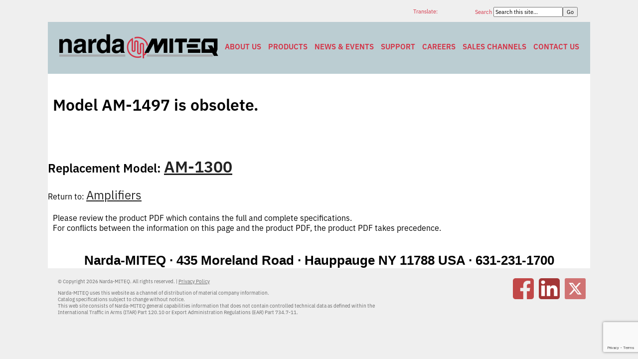

--- FILE ---
content_type: text/html; charset=UTF-8
request_url: https://www.nardamiteq.com/viewmodel.php?model=AM-1497
body_size: 3878
content:
<!DOCTYPE html><html xmlns="http://www.w3.org/1999/xhtml" xml:lang="en-us" lang="en-us" dir="ltr" ><head><meta http-equiv="Content-Type" content="text/html; charset=utf-8"><title>Model: AM-1497 - Amplifier - Narda-MITEQ</title><base href="https://www.nardamiteq.com/"><link rel="canonical" href="https://www.nardamiteq.com/viewmodel.php?model=AM-1497"><link href="https://www.nardamiteq.com/nmstyle.css" rel="stylesheet" type="text/css" media="screen, print"><link rel="stylesheet" href="https://sibforms.com/forms/end-form/build/sib-styles.css"><link href="https://www.nardamiteq.com/nmstyletopbar.css" rel="stylesheet" type="text/css" media="screen, print"><link rel="dns-prefetch" href="//www.google-analytics.com"><meta name="twitter:card" content="summary"><meta name="twitter:site" content="@narda_miteq"><meta name="twitter:title" content="Narda-MITEQ - Model: AM-1497 - Amplifier - Narda-MITEQ"><meta name="twitter:description" content="Model: AM-1497 - "><meta name="twitter:image" content="https://www.nardamiteq.com/images/Narda-MITEQ-twitter-card.png"><meta name="twitter:image:alt" content="Narda-MITEQ"><meta name="twitter:image:width" content="800"><meta name="twitter:image:height" content="418"><meta property="og:title" content="Model: AM-1497 - Amplifier - Narda-MITEQ"><meta property="og:type" content="website"><meta property="og:url" content="https://www.nardamiteq.com/viewmodel.php?model=AM-1497"><meta property="og:image" content="https://www.nardamiteq.com/images/Narda-MITEQ-twitter-card.png"><meta property="og:description" content="Model: AM-1497 - "><meta property="og:locale" content="en_US"><meta property="og:site_name" content="Narda-MITEQ"><meta name="google-translate-customization" content="fde7d531147435a7-c78084ceddce5f05-g18fe7f387b489e26-d"><meta name="keywords" content=""><meta name="description" content="Model: AM-1497 - "><meta name="msapplication-TileColor" content="#ffffff"><meta name="msapplication-TileImage" content="/images/apple-touch-icon.png"><link rel="shortcut icon" href="/favicon.ico" type="image/ico"><script src="/jquery.js"></script><meta name="viewport" content="width=device-width, maximum-scale=1"><!-- Google tag (gtag.js) -->
<script async src="https://www.googletagmanager.com/gtag/js?id=UA-93859330-1"></script>
<script>
  window.dataLayer = window.dataLayer || [];
  function gtag(){dataLayer.push(arguments);}
  gtag('js', new Date());

  gtag('config', 'UA-93859330-1');
</script>
<script async src="https://www.googletagmanager.com/gtag/js?id=G-PP0399JNZX"></script>
<script>
  window.dataLayer = window.dataLayer || [];
  function gtag(){dataLayer.push(arguments);}
  gtag('js', new Date());

  gtag('config', 'G-PP0399JNZX');
</script>

</head><body onload="setTimeout(NextImage, 5000);"><div class="nmmain"><div class="top_nav_page_block top_nav_page_text">&nbsp;</div><div id="miteqsearchbar"><form method="post" action="/search.php"><div id="miteqsearchblock"><label for="words">Search&nbsp;</label><input type="text" class="search" name="words" id="words" maxlength="255" size="20" value="Search this site..." onfocus="if (this.value == 'Search this site...') {this.value = '';}" onblur="if (this.value == '') {this.value = 'Search this site...';}"><input id="search" class="search" name="search" type="submit" value="Go"></div></form></div><div id="TranslateOuter"><div id="Translate">Translate:</div><div id="google_translate_element"></div></div><script>
	function googleTranslateElementInit() {
		new google.translate.TranslateElement({
			pageLanguage: 'en', layout: google.translate.TranslateElement.InlineLayout.SIMPLE
		}, 'google_translate_element');
	}
	var googleTranslateScript = document.createElement('script');
		googleTranslateScript.type = 'text/javascript';
		googleTranslateScript.async = true;
		googleTranslateScript.src = '//translate.google.com/translate_a/element.js?cb=googleTranslateElementInit';
	( document.getElementsByTagName('head')[0] || document.getElementsByTagName('body')[0] ).appendChild(googleTranslateScript);
</script><div class="clr"></div><div class="clr"></div><nav class="nav-primary"><div class="wrap"><a href="/" title="Narda-MITEQ"><img src="/images/Narda-MITEQ_333x60.png" alt="Narda-MITEQ" width="333" height="60" class="imgnb"></a><ul class="menu nm-nav-menu menu-primary"><li class="menu-item"><a href="/page.php?ID=106&amp;Z=About+Narda+MITEQ">About Us</a></li><li class="menu-item menu-item-has-children"><a href="/page.php?ID=62&amp;Z=Products">Products</a><ul class="sub-menu"><li class="menu-item menu-item-has-children"><a href="/page.php?ID=505&amp;Z=Components">Components</a><ul class="sub-menu"><li class="menu-item"><a href="/page.php?ID=368&amp;Z=Adapters">Adapters</a></li><li class="menu-item"><a href="/page.php?ID=49&amp;Z=Amplifiers">Amplifiers</a></li><li class="menu-item"><a href="/page.php?ID=400&amp;Z=Attenuators+Continuously+Variable">Attenuators - Continuously Variable</a></li><li class="menu-item"><a href="/page.php?ID=372&amp;Z=Attenuators+Fixed">Attenuators - Fixed</a></li><li class="menu-item"><a href="/page.php?ID=41&amp;Z=PIN+Diode+Attenuators">Attenuators - PIN Diode</a></li><li class="menu-item"><a href="/page.php?ID=392&amp;Z=Attenuators+Step">Attenuators - Step</a></li><li class="menu-item"><a href="/page.php?ID=28&amp;Z=Bias+Tees">Bias Tees</a></li><li class="menu-item"><a href="/page.php?ID=33&amp;Z=Directional+Couplers">Couplers - Directional</a></li><li class="menu-item"><a href="/page.php?ID=404&amp;Z=Couplers+Hybrid">Couplers - Hybrid</a></li><li class="menu-item"><a href="/page.php?ID=23&amp;Z=DC+Blocks">DC Blocks</a></li><li class="menu-item"><a href="/page.php?ID=424&amp;Z=Detectors">Detectors</a></li><li class="menu-item"><a href="/page.php?ID=73&amp;Z=Fiber+Optic+Products">Fiber Optic Products</a></li><li class="menu-item"><a href="/page.php?ID=523&Z=PIN+Diode+Limiters">Limiters - PIN Diode</a></li><li class="menu-item"><a href="/page.php?ID=24&amp;Z=Mixers">Mixers</a></li><li class="menu-item"><a href="/page.php?ID=35&amp;Z=Modulators">Modulators</a></li><li class="menu-item"><a href="/page.php?ID=36&amp;Z=Multipliers">Multipliers</a></li><li class="menu-item"><a href="/page.php?ID=38&amp;Z=Frequency+Oscillators">Oscillators</a></li><li class="menu-item"><a href="/page.php?ID=22&amp;Z=Phase+Shifters">Phase Shifters</a></li><li class="menu-item"><a href="/page.php?ID=40&amp;Z=Power+Dividers">Power Dividers</a></li><li class="menu-item"><a href="/page.php?ID=21&amp;Z=PIN+Diode+Switches">Switches - PIN Diode</a></li><li class="menu-item"><a href="/page.php?ID=27&amp;Z=Frequency+Synthesizers">Synthesizers</a></li><li class="menu-item"><a href="/page.php?ID=431&amp;Z=Terminations+(50+Ohm+Loads)">Terminations</a></li></ul></li><li class="menu-item menu-item-has-children"><a href="/page.php?ID=504&amp;Z=Integrated+Microwave+Assemblies+(IMA)">Integrated Microwave Assemblies (IMA)</a><ul class="sub-menu"><li class="menu-item"><a href="/page.php?ID=90&amp;Z=Amplifier+Assemblies">Amplifier Assemblies</a></li><li class="menu-item"><a href="/page.php?ID=97&amp;Z=Converter+Assemblies">Converter Assemblies</a></li></ul></li><li class="menu-item menu-item-has-children"><a href="/page.php?ID=79&amp;Z=SATCOM+Terrestrial+Equipment">SATCOM Terrestrial Equipment</a><ul class="sub-menu"><li class="menu-item"><a href="/page.php?ID=70&amp;Z=Frequency+Converter+Systems">Frequency Converter Systems</a></li><li class="menu-item"><a href="/page.php?ID=72&amp;Z=Frequency+Translator+Systems">Frequency Translator Systems</a></li><li class="menu-item"><a href="/page.php?ID=83&amp;Z=Equalizers">Equalizer Products</a></li><li class="menu-item"><a href="/page.php?ID=82&amp;Z=Redundant+Switchover+Units">Redundant Switchover Units</a></li><li class="menu-item"><a href="/page.php?ID=78&amp;Z=Uplink+Power+Control+Units">Uplink Power Control Units</a></li><li class="menu-item"><a href="/page.php?ID=26&amp;Z=Fiber+Optic+Links">Fiber Optic Links</a></li><li class="menu-item"><a href="/page.php?ID=32&amp;Z=Converter+Modules">Converter Modules</a></li><li class="menu-item"><a href="/page.php?ID=71&amp;Z=SATCOM+Amplifiers">SATCOM Amplifiers</a></li><li class="menu-item"><a href="/page.php?ID=352&Z=SATCOM+Frequency+Synthesizers">SATCOM Frequency Synthesizers</a></li><li class="menu-item"><a href="/page.php?ID=88&amp;Z=SATCOM+Custom+Products">SATCOM Custom Products</a></li></ul><li class="menu-item menu-item-has-children"><a href="/page.php?ID=63&amp;Z=Space+Products">Space Products</a><ul class="sub-menu"><li class="menu-item"><a href="/page.php?ID=2&amp;Z=Low+Noise+Amplifiers">Low Noise Amplifiers</a></li><li class="menu-item"><a href="/page.php?ID=24&amp;Z=Mixers">High-performance microwave mixers</a></li><li class="menu-item"><a href="/page.php?ID=27&amp;Z=Frequency+Synthesizers">Frequency synthesizers</a></li><li class="menu-item"><a href="/page.php?ID=38&amp;Z=Frequency+Oscillators">Oscillators</a></li><li class="menu-item"><a href="/page.php?ID=64&amp;Z=Custom+Solutions">Custom designed assemblies</a></li></ul><li class="menu-item menu-item-has-children"><a href="/page.php?ID=530&amp;Z=Waveguide+Products">Waveguide Products</a><ul class="sub-menu"><li class="menu-item"><a href="/results.php?st=amp&package=Waveguide&KWID=102">Waveguide Amplifiers</a></li><li class="menu-item"><a href="https://www.atmmicrowave.com/waveguide/" target="_blank">Waveguide Components</a></li></ul><li class="menu-item"><a href="/page.php?ID=64&amp;Z=Custom+Solutions">Custom Solutions</a></li></ul></li><li class="menu-item"><a href="/news-events.php">News &amp; Events</a></li><li class="menu-item menu-item-has-children"><a href="/page.php?ID=107&amp;Z=Customer+Support">Support</a><ul class="sub-menu"><li class="menu-item"><a href="/conversions.php">Conversion Tool</a></li><li class="menu-item"><a href="/secure/rma.php">RMA (Return Material Authorization)</a></li><li class="menu-item"><a href="/page.php?ID=318&amp;Z=Service+and+Repair+Policies+%26amp%3B+Procedures">Service and Repair Policies &amp; Procedures</a></li><li class="menu-item"><a href="/page.php?ID=526&amp;Z=Warranty">Warranty</a></li><li class="menu-item"><a href="/secure/manuals.php">Operation and Maintenance Manuals</a></li><li class="menu-item"><a href="/page.php?ID=314&amp;Z=AS9100%2FISO9001+Certification">AS9100/ISO9001 Certification</a></li><li class="menu-item"><a href="/survey.php">Customer Satisfaction Survey</a></li><li class="menu-item"><a href="/page.php?ID=327&amp;Z=Supplier+Qualification+Forms">Supplier Qualification Forms</a></li><li class="menu-item"><a href="/page.php?ID=89&Z=Standard+Terms+and+Conditions+of+Sale">Standard Terms and Conditions of Sale</a></li></ul></li><li class="menu-item"><a href="/page.php?ID=114&amp;Z=Careers">Careers</a></li><li class="menu-item"><a href="/secure/replist.php">Sales Channels</a></li><li class="menu-item"><a href="/contact.php">Contact Us</a></li></ul></div></nav><div class="full_width_col"><div class="clr"></div><br><h1>Model AM-1497 is obsolete.</h1><br><br><h2>Replacement Model: <a style="font-size:32px;" href="/viewmodel.php?model=AM-1300">AM-1300</a></h2><div class="vmmain"><div>Return to: <a style="font-size:24px;" href="/page.php?ID=49&Z=Amplifiers">Amplifiers</a><br></div></div><div class="vmmain"><div class="ml10"><br>Please review the product PDF which contains the full and complete specifications.<br>For conflicts between the information on this page and the product PDF, the product PDF takes precedence.<br><br></div><div></div>&nbsp;</div></div><div class="tac notrfqcartm0 addressfooter">Narda-MITEQ &middot; 435 Moreland Road &middot; Hauppauge NY 11788 USA &middot; 631-231-1700</div><div class="nmfooter"><div class="socialiconsnm"><a href="https://www.facebook.com/nardamiteq/" title="Follow Narda-MITEQ on Facebook" onclick="window.open(this.href); return false;" onkeypress="window.open(this.href); return false;"><img src="/images/social-fb.png" loading="lazy" width="42" height="42" alt="Facebook"></a><a href="https://www.linkedin.com/company/narda-miteq/" title="Follow Narda-MITEQ on LinkedIn" onclick="window.open(this.href); return false;" onkeypress="window.open(this.href); return false;"><img src="/images/social-li.png" loading="lazy" width="42" height="42" alt="LinkedIn"></a><a href="https://www.twitter.com/narda_miteq/" title="Follow Narda-MITEQ on X (Twitter)" onclick="window.open(this.href); return false;" onkeypress="window.open(this.href); return false;"><img src="/images/social-X.png" loading="lazy" width="42" height="42" alt="X (Twitter)"></a></div><p class="copyright">&copy; Copyright 2026 Narda-MITEQ. All rights reserved. | <a href="/page.php?ID=342&amp;Z=Privacy+Policy" title="Narda-MITEQ Privacy Policy">Privacy Policy</a></p><p class="copyright">Narda-MITEQ uses this website as a channel of distribution of material company information.<br>Catalog specifications subject to change without notice.<br>This web site consists of Narda-MITEQ general capabilities information that does not contain controlled technical data as defined within the<br>International Traffic in Arms (ITAR) Part 120.10 or Export Administration Regulations (EAR) Part 734.7-11.</p></div><script>window.REQUIRED_CODE_ERROR_MESSAGE = 'Please choose a country code';window.LOCALE = 'en';window.EMAIL_INVALID_MESSAGE = window.SMS_INVALID_MESSAGE = "The information provided is invalid. Please review the field format and try again.";window.REQUIRED_ERROR_MESSAGE = "This field cannot be left blank. ";window.GENERIC_INVALID_MESSAGE = "The information provided is invalid. Please review the field format and try again.";window.translation = {common: {selectedList: '{quantity} list selected',selectedLists: '{quantity} lists selected',selectedOption: '{quantity} selected',selectedOptions: '{quantity} selected',}};var AUTOHIDE = Boolean(0);</script><script defer src="https://sibforms.com/forms/end-form/build/main.js"></script><script src="https://www.google.com/recaptcha/api.js?render=6LdgyG4rAAAAAGG5TMo4g1aMS2V_TMcyEtKfjOkz&hl=en" async defer></script></body></html>

--- FILE ---
content_type: text/html; charset=utf-8
request_url: https://www.google.com/recaptcha/api2/anchor?ar=1&k=6LdgyG4rAAAAAGG5TMo4g1aMS2V_TMcyEtKfjOkz&co=aHR0cHM6Ly93d3cubmFyZGFtaXRlcS5jb206NDQz&hl=en&v=N67nZn4AqZkNcbeMu4prBgzg&size=invisible&anchor-ms=20000&execute-ms=30000&cb=vei93i43qd5e
body_size: 48829
content:
<!DOCTYPE HTML><html dir="ltr" lang="en"><head><meta http-equiv="Content-Type" content="text/html; charset=UTF-8">
<meta http-equiv="X-UA-Compatible" content="IE=edge">
<title>reCAPTCHA</title>
<style type="text/css">
/* cyrillic-ext */
@font-face {
  font-family: 'Roboto';
  font-style: normal;
  font-weight: 400;
  font-stretch: 100%;
  src: url(//fonts.gstatic.com/s/roboto/v48/KFO7CnqEu92Fr1ME7kSn66aGLdTylUAMa3GUBHMdazTgWw.woff2) format('woff2');
  unicode-range: U+0460-052F, U+1C80-1C8A, U+20B4, U+2DE0-2DFF, U+A640-A69F, U+FE2E-FE2F;
}
/* cyrillic */
@font-face {
  font-family: 'Roboto';
  font-style: normal;
  font-weight: 400;
  font-stretch: 100%;
  src: url(//fonts.gstatic.com/s/roboto/v48/KFO7CnqEu92Fr1ME7kSn66aGLdTylUAMa3iUBHMdazTgWw.woff2) format('woff2');
  unicode-range: U+0301, U+0400-045F, U+0490-0491, U+04B0-04B1, U+2116;
}
/* greek-ext */
@font-face {
  font-family: 'Roboto';
  font-style: normal;
  font-weight: 400;
  font-stretch: 100%;
  src: url(//fonts.gstatic.com/s/roboto/v48/KFO7CnqEu92Fr1ME7kSn66aGLdTylUAMa3CUBHMdazTgWw.woff2) format('woff2');
  unicode-range: U+1F00-1FFF;
}
/* greek */
@font-face {
  font-family: 'Roboto';
  font-style: normal;
  font-weight: 400;
  font-stretch: 100%;
  src: url(//fonts.gstatic.com/s/roboto/v48/KFO7CnqEu92Fr1ME7kSn66aGLdTylUAMa3-UBHMdazTgWw.woff2) format('woff2');
  unicode-range: U+0370-0377, U+037A-037F, U+0384-038A, U+038C, U+038E-03A1, U+03A3-03FF;
}
/* math */
@font-face {
  font-family: 'Roboto';
  font-style: normal;
  font-weight: 400;
  font-stretch: 100%;
  src: url(//fonts.gstatic.com/s/roboto/v48/KFO7CnqEu92Fr1ME7kSn66aGLdTylUAMawCUBHMdazTgWw.woff2) format('woff2');
  unicode-range: U+0302-0303, U+0305, U+0307-0308, U+0310, U+0312, U+0315, U+031A, U+0326-0327, U+032C, U+032F-0330, U+0332-0333, U+0338, U+033A, U+0346, U+034D, U+0391-03A1, U+03A3-03A9, U+03B1-03C9, U+03D1, U+03D5-03D6, U+03F0-03F1, U+03F4-03F5, U+2016-2017, U+2034-2038, U+203C, U+2040, U+2043, U+2047, U+2050, U+2057, U+205F, U+2070-2071, U+2074-208E, U+2090-209C, U+20D0-20DC, U+20E1, U+20E5-20EF, U+2100-2112, U+2114-2115, U+2117-2121, U+2123-214F, U+2190, U+2192, U+2194-21AE, U+21B0-21E5, U+21F1-21F2, U+21F4-2211, U+2213-2214, U+2216-22FF, U+2308-230B, U+2310, U+2319, U+231C-2321, U+2336-237A, U+237C, U+2395, U+239B-23B7, U+23D0, U+23DC-23E1, U+2474-2475, U+25AF, U+25B3, U+25B7, U+25BD, U+25C1, U+25CA, U+25CC, U+25FB, U+266D-266F, U+27C0-27FF, U+2900-2AFF, U+2B0E-2B11, U+2B30-2B4C, U+2BFE, U+3030, U+FF5B, U+FF5D, U+1D400-1D7FF, U+1EE00-1EEFF;
}
/* symbols */
@font-face {
  font-family: 'Roboto';
  font-style: normal;
  font-weight: 400;
  font-stretch: 100%;
  src: url(//fonts.gstatic.com/s/roboto/v48/KFO7CnqEu92Fr1ME7kSn66aGLdTylUAMaxKUBHMdazTgWw.woff2) format('woff2');
  unicode-range: U+0001-000C, U+000E-001F, U+007F-009F, U+20DD-20E0, U+20E2-20E4, U+2150-218F, U+2190, U+2192, U+2194-2199, U+21AF, U+21E6-21F0, U+21F3, U+2218-2219, U+2299, U+22C4-22C6, U+2300-243F, U+2440-244A, U+2460-24FF, U+25A0-27BF, U+2800-28FF, U+2921-2922, U+2981, U+29BF, U+29EB, U+2B00-2BFF, U+4DC0-4DFF, U+FFF9-FFFB, U+10140-1018E, U+10190-1019C, U+101A0, U+101D0-101FD, U+102E0-102FB, U+10E60-10E7E, U+1D2C0-1D2D3, U+1D2E0-1D37F, U+1F000-1F0FF, U+1F100-1F1AD, U+1F1E6-1F1FF, U+1F30D-1F30F, U+1F315, U+1F31C, U+1F31E, U+1F320-1F32C, U+1F336, U+1F378, U+1F37D, U+1F382, U+1F393-1F39F, U+1F3A7-1F3A8, U+1F3AC-1F3AF, U+1F3C2, U+1F3C4-1F3C6, U+1F3CA-1F3CE, U+1F3D4-1F3E0, U+1F3ED, U+1F3F1-1F3F3, U+1F3F5-1F3F7, U+1F408, U+1F415, U+1F41F, U+1F426, U+1F43F, U+1F441-1F442, U+1F444, U+1F446-1F449, U+1F44C-1F44E, U+1F453, U+1F46A, U+1F47D, U+1F4A3, U+1F4B0, U+1F4B3, U+1F4B9, U+1F4BB, U+1F4BF, U+1F4C8-1F4CB, U+1F4D6, U+1F4DA, U+1F4DF, U+1F4E3-1F4E6, U+1F4EA-1F4ED, U+1F4F7, U+1F4F9-1F4FB, U+1F4FD-1F4FE, U+1F503, U+1F507-1F50B, U+1F50D, U+1F512-1F513, U+1F53E-1F54A, U+1F54F-1F5FA, U+1F610, U+1F650-1F67F, U+1F687, U+1F68D, U+1F691, U+1F694, U+1F698, U+1F6AD, U+1F6B2, U+1F6B9-1F6BA, U+1F6BC, U+1F6C6-1F6CF, U+1F6D3-1F6D7, U+1F6E0-1F6EA, U+1F6F0-1F6F3, U+1F6F7-1F6FC, U+1F700-1F7FF, U+1F800-1F80B, U+1F810-1F847, U+1F850-1F859, U+1F860-1F887, U+1F890-1F8AD, U+1F8B0-1F8BB, U+1F8C0-1F8C1, U+1F900-1F90B, U+1F93B, U+1F946, U+1F984, U+1F996, U+1F9E9, U+1FA00-1FA6F, U+1FA70-1FA7C, U+1FA80-1FA89, U+1FA8F-1FAC6, U+1FACE-1FADC, U+1FADF-1FAE9, U+1FAF0-1FAF8, U+1FB00-1FBFF;
}
/* vietnamese */
@font-face {
  font-family: 'Roboto';
  font-style: normal;
  font-weight: 400;
  font-stretch: 100%;
  src: url(//fonts.gstatic.com/s/roboto/v48/KFO7CnqEu92Fr1ME7kSn66aGLdTylUAMa3OUBHMdazTgWw.woff2) format('woff2');
  unicode-range: U+0102-0103, U+0110-0111, U+0128-0129, U+0168-0169, U+01A0-01A1, U+01AF-01B0, U+0300-0301, U+0303-0304, U+0308-0309, U+0323, U+0329, U+1EA0-1EF9, U+20AB;
}
/* latin-ext */
@font-face {
  font-family: 'Roboto';
  font-style: normal;
  font-weight: 400;
  font-stretch: 100%;
  src: url(//fonts.gstatic.com/s/roboto/v48/KFO7CnqEu92Fr1ME7kSn66aGLdTylUAMa3KUBHMdazTgWw.woff2) format('woff2');
  unicode-range: U+0100-02BA, U+02BD-02C5, U+02C7-02CC, U+02CE-02D7, U+02DD-02FF, U+0304, U+0308, U+0329, U+1D00-1DBF, U+1E00-1E9F, U+1EF2-1EFF, U+2020, U+20A0-20AB, U+20AD-20C0, U+2113, U+2C60-2C7F, U+A720-A7FF;
}
/* latin */
@font-face {
  font-family: 'Roboto';
  font-style: normal;
  font-weight: 400;
  font-stretch: 100%;
  src: url(//fonts.gstatic.com/s/roboto/v48/KFO7CnqEu92Fr1ME7kSn66aGLdTylUAMa3yUBHMdazQ.woff2) format('woff2');
  unicode-range: U+0000-00FF, U+0131, U+0152-0153, U+02BB-02BC, U+02C6, U+02DA, U+02DC, U+0304, U+0308, U+0329, U+2000-206F, U+20AC, U+2122, U+2191, U+2193, U+2212, U+2215, U+FEFF, U+FFFD;
}
/* cyrillic-ext */
@font-face {
  font-family: 'Roboto';
  font-style: normal;
  font-weight: 500;
  font-stretch: 100%;
  src: url(//fonts.gstatic.com/s/roboto/v48/KFO7CnqEu92Fr1ME7kSn66aGLdTylUAMa3GUBHMdazTgWw.woff2) format('woff2');
  unicode-range: U+0460-052F, U+1C80-1C8A, U+20B4, U+2DE0-2DFF, U+A640-A69F, U+FE2E-FE2F;
}
/* cyrillic */
@font-face {
  font-family: 'Roboto';
  font-style: normal;
  font-weight: 500;
  font-stretch: 100%;
  src: url(//fonts.gstatic.com/s/roboto/v48/KFO7CnqEu92Fr1ME7kSn66aGLdTylUAMa3iUBHMdazTgWw.woff2) format('woff2');
  unicode-range: U+0301, U+0400-045F, U+0490-0491, U+04B0-04B1, U+2116;
}
/* greek-ext */
@font-face {
  font-family: 'Roboto';
  font-style: normal;
  font-weight: 500;
  font-stretch: 100%;
  src: url(//fonts.gstatic.com/s/roboto/v48/KFO7CnqEu92Fr1ME7kSn66aGLdTylUAMa3CUBHMdazTgWw.woff2) format('woff2');
  unicode-range: U+1F00-1FFF;
}
/* greek */
@font-face {
  font-family: 'Roboto';
  font-style: normal;
  font-weight: 500;
  font-stretch: 100%;
  src: url(//fonts.gstatic.com/s/roboto/v48/KFO7CnqEu92Fr1ME7kSn66aGLdTylUAMa3-UBHMdazTgWw.woff2) format('woff2');
  unicode-range: U+0370-0377, U+037A-037F, U+0384-038A, U+038C, U+038E-03A1, U+03A3-03FF;
}
/* math */
@font-face {
  font-family: 'Roboto';
  font-style: normal;
  font-weight: 500;
  font-stretch: 100%;
  src: url(//fonts.gstatic.com/s/roboto/v48/KFO7CnqEu92Fr1ME7kSn66aGLdTylUAMawCUBHMdazTgWw.woff2) format('woff2');
  unicode-range: U+0302-0303, U+0305, U+0307-0308, U+0310, U+0312, U+0315, U+031A, U+0326-0327, U+032C, U+032F-0330, U+0332-0333, U+0338, U+033A, U+0346, U+034D, U+0391-03A1, U+03A3-03A9, U+03B1-03C9, U+03D1, U+03D5-03D6, U+03F0-03F1, U+03F4-03F5, U+2016-2017, U+2034-2038, U+203C, U+2040, U+2043, U+2047, U+2050, U+2057, U+205F, U+2070-2071, U+2074-208E, U+2090-209C, U+20D0-20DC, U+20E1, U+20E5-20EF, U+2100-2112, U+2114-2115, U+2117-2121, U+2123-214F, U+2190, U+2192, U+2194-21AE, U+21B0-21E5, U+21F1-21F2, U+21F4-2211, U+2213-2214, U+2216-22FF, U+2308-230B, U+2310, U+2319, U+231C-2321, U+2336-237A, U+237C, U+2395, U+239B-23B7, U+23D0, U+23DC-23E1, U+2474-2475, U+25AF, U+25B3, U+25B7, U+25BD, U+25C1, U+25CA, U+25CC, U+25FB, U+266D-266F, U+27C0-27FF, U+2900-2AFF, U+2B0E-2B11, U+2B30-2B4C, U+2BFE, U+3030, U+FF5B, U+FF5D, U+1D400-1D7FF, U+1EE00-1EEFF;
}
/* symbols */
@font-face {
  font-family: 'Roboto';
  font-style: normal;
  font-weight: 500;
  font-stretch: 100%;
  src: url(//fonts.gstatic.com/s/roboto/v48/KFO7CnqEu92Fr1ME7kSn66aGLdTylUAMaxKUBHMdazTgWw.woff2) format('woff2');
  unicode-range: U+0001-000C, U+000E-001F, U+007F-009F, U+20DD-20E0, U+20E2-20E4, U+2150-218F, U+2190, U+2192, U+2194-2199, U+21AF, U+21E6-21F0, U+21F3, U+2218-2219, U+2299, U+22C4-22C6, U+2300-243F, U+2440-244A, U+2460-24FF, U+25A0-27BF, U+2800-28FF, U+2921-2922, U+2981, U+29BF, U+29EB, U+2B00-2BFF, U+4DC0-4DFF, U+FFF9-FFFB, U+10140-1018E, U+10190-1019C, U+101A0, U+101D0-101FD, U+102E0-102FB, U+10E60-10E7E, U+1D2C0-1D2D3, U+1D2E0-1D37F, U+1F000-1F0FF, U+1F100-1F1AD, U+1F1E6-1F1FF, U+1F30D-1F30F, U+1F315, U+1F31C, U+1F31E, U+1F320-1F32C, U+1F336, U+1F378, U+1F37D, U+1F382, U+1F393-1F39F, U+1F3A7-1F3A8, U+1F3AC-1F3AF, U+1F3C2, U+1F3C4-1F3C6, U+1F3CA-1F3CE, U+1F3D4-1F3E0, U+1F3ED, U+1F3F1-1F3F3, U+1F3F5-1F3F7, U+1F408, U+1F415, U+1F41F, U+1F426, U+1F43F, U+1F441-1F442, U+1F444, U+1F446-1F449, U+1F44C-1F44E, U+1F453, U+1F46A, U+1F47D, U+1F4A3, U+1F4B0, U+1F4B3, U+1F4B9, U+1F4BB, U+1F4BF, U+1F4C8-1F4CB, U+1F4D6, U+1F4DA, U+1F4DF, U+1F4E3-1F4E6, U+1F4EA-1F4ED, U+1F4F7, U+1F4F9-1F4FB, U+1F4FD-1F4FE, U+1F503, U+1F507-1F50B, U+1F50D, U+1F512-1F513, U+1F53E-1F54A, U+1F54F-1F5FA, U+1F610, U+1F650-1F67F, U+1F687, U+1F68D, U+1F691, U+1F694, U+1F698, U+1F6AD, U+1F6B2, U+1F6B9-1F6BA, U+1F6BC, U+1F6C6-1F6CF, U+1F6D3-1F6D7, U+1F6E0-1F6EA, U+1F6F0-1F6F3, U+1F6F7-1F6FC, U+1F700-1F7FF, U+1F800-1F80B, U+1F810-1F847, U+1F850-1F859, U+1F860-1F887, U+1F890-1F8AD, U+1F8B0-1F8BB, U+1F8C0-1F8C1, U+1F900-1F90B, U+1F93B, U+1F946, U+1F984, U+1F996, U+1F9E9, U+1FA00-1FA6F, U+1FA70-1FA7C, U+1FA80-1FA89, U+1FA8F-1FAC6, U+1FACE-1FADC, U+1FADF-1FAE9, U+1FAF0-1FAF8, U+1FB00-1FBFF;
}
/* vietnamese */
@font-face {
  font-family: 'Roboto';
  font-style: normal;
  font-weight: 500;
  font-stretch: 100%;
  src: url(//fonts.gstatic.com/s/roboto/v48/KFO7CnqEu92Fr1ME7kSn66aGLdTylUAMa3OUBHMdazTgWw.woff2) format('woff2');
  unicode-range: U+0102-0103, U+0110-0111, U+0128-0129, U+0168-0169, U+01A0-01A1, U+01AF-01B0, U+0300-0301, U+0303-0304, U+0308-0309, U+0323, U+0329, U+1EA0-1EF9, U+20AB;
}
/* latin-ext */
@font-face {
  font-family: 'Roboto';
  font-style: normal;
  font-weight: 500;
  font-stretch: 100%;
  src: url(//fonts.gstatic.com/s/roboto/v48/KFO7CnqEu92Fr1ME7kSn66aGLdTylUAMa3KUBHMdazTgWw.woff2) format('woff2');
  unicode-range: U+0100-02BA, U+02BD-02C5, U+02C7-02CC, U+02CE-02D7, U+02DD-02FF, U+0304, U+0308, U+0329, U+1D00-1DBF, U+1E00-1E9F, U+1EF2-1EFF, U+2020, U+20A0-20AB, U+20AD-20C0, U+2113, U+2C60-2C7F, U+A720-A7FF;
}
/* latin */
@font-face {
  font-family: 'Roboto';
  font-style: normal;
  font-weight: 500;
  font-stretch: 100%;
  src: url(//fonts.gstatic.com/s/roboto/v48/KFO7CnqEu92Fr1ME7kSn66aGLdTylUAMa3yUBHMdazQ.woff2) format('woff2');
  unicode-range: U+0000-00FF, U+0131, U+0152-0153, U+02BB-02BC, U+02C6, U+02DA, U+02DC, U+0304, U+0308, U+0329, U+2000-206F, U+20AC, U+2122, U+2191, U+2193, U+2212, U+2215, U+FEFF, U+FFFD;
}
/* cyrillic-ext */
@font-face {
  font-family: 'Roboto';
  font-style: normal;
  font-weight: 900;
  font-stretch: 100%;
  src: url(//fonts.gstatic.com/s/roboto/v48/KFO7CnqEu92Fr1ME7kSn66aGLdTylUAMa3GUBHMdazTgWw.woff2) format('woff2');
  unicode-range: U+0460-052F, U+1C80-1C8A, U+20B4, U+2DE0-2DFF, U+A640-A69F, U+FE2E-FE2F;
}
/* cyrillic */
@font-face {
  font-family: 'Roboto';
  font-style: normal;
  font-weight: 900;
  font-stretch: 100%;
  src: url(//fonts.gstatic.com/s/roboto/v48/KFO7CnqEu92Fr1ME7kSn66aGLdTylUAMa3iUBHMdazTgWw.woff2) format('woff2');
  unicode-range: U+0301, U+0400-045F, U+0490-0491, U+04B0-04B1, U+2116;
}
/* greek-ext */
@font-face {
  font-family: 'Roboto';
  font-style: normal;
  font-weight: 900;
  font-stretch: 100%;
  src: url(//fonts.gstatic.com/s/roboto/v48/KFO7CnqEu92Fr1ME7kSn66aGLdTylUAMa3CUBHMdazTgWw.woff2) format('woff2');
  unicode-range: U+1F00-1FFF;
}
/* greek */
@font-face {
  font-family: 'Roboto';
  font-style: normal;
  font-weight: 900;
  font-stretch: 100%;
  src: url(//fonts.gstatic.com/s/roboto/v48/KFO7CnqEu92Fr1ME7kSn66aGLdTylUAMa3-UBHMdazTgWw.woff2) format('woff2');
  unicode-range: U+0370-0377, U+037A-037F, U+0384-038A, U+038C, U+038E-03A1, U+03A3-03FF;
}
/* math */
@font-face {
  font-family: 'Roboto';
  font-style: normal;
  font-weight: 900;
  font-stretch: 100%;
  src: url(//fonts.gstatic.com/s/roboto/v48/KFO7CnqEu92Fr1ME7kSn66aGLdTylUAMawCUBHMdazTgWw.woff2) format('woff2');
  unicode-range: U+0302-0303, U+0305, U+0307-0308, U+0310, U+0312, U+0315, U+031A, U+0326-0327, U+032C, U+032F-0330, U+0332-0333, U+0338, U+033A, U+0346, U+034D, U+0391-03A1, U+03A3-03A9, U+03B1-03C9, U+03D1, U+03D5-03D6, U+03F0-03F1, U+03F4-03F5, U+2016-2017, U+2034-2038, U+203C, U+2040, U+2043, U+2047, U+2050, U+2057, U+205F, U+2070-2071, U+2074-208E, U+2090-209C, U+20D0-20DC, U+20E1, U+20E5-20EF, U+2100-2112, U+2114-2115, U+2117-2121, U+2123-214F, U+2190, U+2192, U+2194-21AE, U+21B0-21E5, U+21F1-21F2, U+21F4-2211, U+2213-2214, U+2216-22FF, U+2308-230B, U+2310, U+2319, U+231C-2321, U+2336-237A, U+237C, U+2395, U+239B-23B7, U+23D0, U+23DC-23E1, U+2474-2475, U+25AF, U+25B3, U+25B7, U+25BD, U+25C1, U+25CA, U+25CC, U+25FB, U+266D-266F, U+27C0-27FF, U+2900-2AFF, U+2B0E-2B11, U+2B30-2B4C, U+2BFE, U+3030, U+FF5B, U+FF5D, U+1D400-1D7FF, U+1EE00-1EEFF;
}
/* symbols */
@font-face {
  font-family: 'Roboto';
  font-style: normal;
  font-weight: 900;
  font-stretch: 100%;
  src: url(//fonts.gstatic.com/s/roboto/v48/KFO7CnqEu92Fr1ME7kSn66aGLdTylUAMaxKUBHMdazTgWw.woff2) format('woff2');
  unicode-range: U+0001-000C, U+000E-001F, U+007F-009F, U+20DD-20E0, U+20E2-20E4, U+2150-218F, U+2190, U+2192, U+2194-2199, U+21AF, U+21E6-21F0, U+21F3, U+2218-2219, U+2299, U+22C4-22C6, U+2300-243F, U+2440-244A, U+2460-24FF, U+25A0-27BF, U+2800-28FF, U+2921-2922, U+2981, U+29BF, U+29EB, U+2B00-2BFF, U+4DC0-4DFF, U+FFF9-FFFB, U+10140-1018E, U+10190-1019C, U+101A0, U+101D0-101FD, U+102E0-102FB, U+10E60-10E7E, U+1D2C0-1D2D3, U+1D2E0-1D37F, U+1F000-1F0FF, U+1F100-1F1AD, U+1F1E6-1F1FF, U+1F30D-1F30F, U+1F315, U+1F31C, U+1F31E, U+1F320-1F32C, U+1F336, U+1F378, U+1F37D, U+1F382, U+1F393-1F39F, U+1F3A7-1F3A8, U+1F3AC-1F3AF, U+1F3C2, U+1F3C4-1F3C6, U+1F3CA-1F3CE, U+1F3D4-1F3E0, U+1F3ED, U+1F3F1-1F3F3, U+1F3F5-1F3F7, U+1F408, U+1F415, U+1F41F, U+1F426, U+1F43F, U+1F441-1F442, U+1F444, U+1F446-1F449, U+1F44C-1F44E, U+1F453, U+1F46A, U+1F47D, U+1F4A3, U+1F4B0, U+1F4B3, U+1F4B9, U+1F4BB, U+1F4BF, U+1F4C8-1F4CB, U+1F4D6, U+1F4DA, U+1F4DF, U+1F4E3-1F4E6, U+1F4EA-1F4ED, U+1F4F7, U+1F4F9-1F4FB, U+1F4FD-1F4FE, U+1F503, U+1F507-1F50B, U+1F50D, U+1F512-1F513, U+1F53E-1F54A, U+1F54F-1F5FA, U+1F610, U+1F650-1F67F, U+1F687, U+1F68D, U+1F691, U+1F694, U+1F698, U+1F6AD, U+1F6B2, U+1F6B9-1F6BA, U+1F6BC, U+1F6C6-1F6CF, U+1F6D3-1F6D7, U+1F6E0-1F6EA, U+1F6F0-1F6F3, U+1F6F7-1F6FC, U+1F700-1F7FF, U+1F800-1F80B, U+1F810-1F847, U+1F850-1F859, U+1F860-1F887, U+1F890-1F8AD, U+1F8B0-1F8BB, U+1F8C0-1F8C1, U+1F900-1F90B, U+1F93B, U+1F946, U+1F984, U+1F996, U+1F9E9, U+1FA00-1FA6F, U+1FA70-1FA7C, U+1FA80-1FA89, U+1FA8F-1FAC6, U+1FACE-1FADC, U+1FADF-1FAE9, U+1FAF0-1FAF8, U+1FB00-1FBFF;
}
/* vietnamese */
@font-face {
  font-family: 'Roboto';
  font-style: normal;
  font-weight: 900;
  font-stretch: 100%;
  src: url(//fonts.gstatic.com/s/roboto/v48/KFO7CnqEu92Fr1ME7kSn66aGLdTylUAMa3OUBHMdazTgWw.woff2) format('woff2');
  unicode-range: U+0102-0103, U+0110-0111, U+0128-0129, U+0168-0169, U+01A0-01A1, U+01AF-01B0, U+0300-0301, U+0303-0304, U+0308-0309, U+0323, U+0329, U+1EA0-1EF9, U+20AB;
}
/* latin-ext */
@font-face {
  font-family: 'Roboto';
  font-style: normal;
  font-weight: 900;
  font-stretch: 100%;
  src: url(//fonts.gstatic.com/s/roboto/v48/KFO7CnqEu92Fr1ME7kSn66aGLdTylUAMa3KUBHMdazTgWw.woff2) format('woff2');
  unicode-range: U+0100-02BA, U+02BD-02C5, U+02C7-02CC, U+02CE-02D7, U+02DD-02FF, U+0304, U+0308, U+0329, U+1D00-1DBF, U+1E00-1E9F, U+1EF2-1EFF, U+2020, U+20A0-20AB, U+20AD-20C0, U+2113, U+2C60-2C7F, U+A720-A7FF;
}
/* latin */
@font-face {
  font-family: 'Roboto';
  font-style: normal;
  font-weight: 900;
  font-stretch: 100%;
  src: url(//fonts.gstatic.com/s/roboto/v48/KFO7CnqEu92Fr1ME7kSn66aGLdTylUAMa3yUBHMdazQ.woff2) format('woff2');
  unicode-range: U+0000-00FF, U+0131, U+0152-0153, U+02BB-02BC, U+02C6, U+02DA, U+02DC, U+0304, U+0308, U+0329, U+2000-206F, U+20AC, U+2122, U+2191, U+2193, U+2212, U+2215, U+FEFF, U+FFFD;
}

</style>
<link rel="stylesheet" type="text/css" href="https://www.gstatic.com/recaptcha/releases/N67nZn4AqZkNcbeMu4prBgzg/styles__ltr.css">
<script nonce="NFtqcF2rgAm76Hggc5b0KA" type="text/javascript">window['__recaptcha_api'] = 'https://www.google.com/recaptcha/api2/';</script>
<script type="text/javascript" src="https://www.gstatic.com/recaptcha/releases/N67nZn4AqZkNcbeMu4prBgzg/recaptcha__en.js" nonce="NFtqcF2rgAm76Hggc5b0KA">
      
    </script></head>
<body><div id="rc-anchor-alert" class="rc-anchor-alert"></div>
<input type="hidden" id="recaptcha-token" value="[base64]">
<script type="text/javascript" nonce="NFtqcF2rgAm76Hggc5b0KA">
      recaptcha.anchor.Main.init("[\x22ainput\x22,[\x22bgdata\x22,\x22\x22,\[base64]/[base64]/[base64]/bmV3IHJbeF0oY1swXSk6RT09Mj9uZXcgclt4XShjWzBdLGNbMV0pOkU9PTM/bmV3IHJbeF0oY1swXSxjWzFdLGNbMl0pOkU9PTQ/[base64]/[base64]/[base64]/[base64]/[base64]/[base64]/[base64]/[base64]\x22,\[base64]\\u003d\\u003d\x22,\[base64]/CkWQTDMOqU1rDslLCncKawo3ClsK6TXYzwpXDm8K8wowqw7Atw7nDmyzCpsKsw693w5Vtw6VqwoZ+NsKlCUTDh8OswrLDtsOmAMKdw7DDrFUSfMOAc2/Dr3dmR8KJBcOnw6ZUU1hLwocRwq7Cj8Oqc2/DrMKSE8O8HMOIw6fCgzJ/fcK1wqpiN2PCtDfCrQrDrcKVwqVEGm7Cm8KgwqzDviVlYsOSw5DDkMKFSE3DscORwr43CnF1w58Ww7HDicO2CcOWw5zCp8KDw4MWw5F/wqUAw7fDrcK3RcOvbETCm8KXVFQtA2DCoChjfTnCpMK9YsOpwqw3w5Frw5xIw7fCtcKdwod0w6/CqMKXw4J4w6HDk8OOwpstGcOfNcOtXcOZCnZ+GwTChsOWF8Kkw4fDmsKhw7XCoFAkwpPCu2oRKFHCi13DhF7ChcOZRB7CsMKVCQEXw5PCjsKiwrpVTMKEw4cuw5oMwocMCShQfcKywrhvwrjCmlPDmcKUHQDCnhnDjcKTwqRbfUZnMRrCs8O8L8KnbcK/[base64]/DqMO+TsOEwoQ9CcK3PWDCvMOAw4PChUXCkShVw4fCmcOOw78oYU1mFcKqPRnCmSXChFUkwpPDk8Onw7PDrRjDtyJlOBVtRsKRwrsTJMOfw61kwqZNOcK/wqvDlsO/w5kPw5HCkT5fFhvCksOmw5xRasKxw6TDlMK8w4jChhoTwox4SiQlXHo3w6pqwplMw4RGNsKjO8O4w6zDh0ZZKcOtw7/Di8O3BV9Jw43CgUDDskXDljXCp8KfRAhdNcOtcMOzw4hwwqTDnl3CosOdw5nCrcO5w5IIUERhVcOicBvCv8OdMigDw7Mzwr7Dq8KAw5TCkcO1wpnClRN9w4PCksKzwqJswr/[base64]/ChcKkX8OhWRDDuMOGLSrDtXFFEMKjwpfCq8OyFsKJNcK5w4rCq3HDijzDkzDDuC3CnMOfHBotw5gww7zDqMKEClnDnFPCqy4Vw6HCm8K+F8KewqUBw6NdwqfCs8OpesODInnClMK/[base64]/[base64]/wo3CnDvDkcOIJibCqi1FDVp+fcKEeE/CkcOXwrpywo4Ow7ZyL8KAwoPDhcOFwojDlB/Co2sxBsK6EsOwP1TCo8OuTxsCUcO1cENfMSHDoMOrwp3Dly/DjsK3w6Qiw444wpUEwrAXZXrCvcOFGsK0H8OeBMKGfcKLwpYIw7d2fRcCSWEWw5TDoVDDpFxxwp/CssOoZisvKyjDlsKxJSNRHcKEfxXCh8KNPQQlwoVFwpjCt8O/ZmDCrhnDicKXworCg8KkOArCiWjDr3zCq8OmGl3CiQAJODPCuT8Sw5TDvsOlADbDqWJ7w7/Di8KewrDCr8KrOVR2VDEXP8K5wrVeA8OUHDl5w5J1wpnCkxTDkcKJw5JAbXIZwo98w5dNw6DDiQ/CgsOMw6Y4wq8kw7/[base64]/[base64]/[base64]/w5ASwrVzMHvChcOswqXCsMOQawfCnHfCh8KUJcOKwohcW0/CngzDuhMiIcKlw6Z1VsK7CAjCnkfDnRhVw61DLhLClsKswrI2w7jDmEPDmjpMNgRebsOtRA8pw6Z6BcOlw4psw4FQVwxxw7QNw4bCmcOnM8OHwrXCtyvDlRsxRVvDiMOwKy4aw6PCmT/DiMKhw4ALG27DvMOaCk/CicO9FkwpXcKnUcOPwrNte3bCt8O6wrTConLCtcOubsKZSMKufsO+eh8aDcONwoDDsFdtwqE8HXDDlTfDthjCisOfIygkw6/DpcOCwpzCoMOHw78Ww64uwoMjw6Zww6Q+wr/DkcKHw4E+wpwwcTHDiMKwwoEJwr0Yw41IJcOoGsKxw6DCksOMw644DGHDrcOqwoHCvVLDvcK8w4jCj8OnwpoOU8OrD8KAb8O8UMKPwpU1KsO8cxp4w7TCnQsvw6Fjw7nDsz7CkMOXQcOyMiLCrsKrw5rDkBR+wpNkaTB8wpE9RMK0YcOlwoNjfDM6wqAbGwTCsBA/b8O0DE0aLsKXw7TCgDxpScKlb8KnQsOSKSTDoVrDl8OAwrLCgMK1wrDDjcOsSMKCwpMMTsKnw7ZywpLCoR4/wpJFw5nDjRTDjCtxF8OREsONUT5ewrsFZ8OZJMOKdxhfPn7DvS/[base64]/CgkxCw53Cv8OWwrzCrj4rSVzDlcKgwpU8KEsVYsK1OFxew55qwqofcWvDvsOFHcOxwotJw4t/w6Qgw7FBw4ohw4zCvU3Dj2ouAcKRCzIeXMOkOMOODz/CjxMpDEZENyosDcKswrE0w5MiwrnDv8OmZcKLLsOtw6LCpcKXcg7DrMKMw77Cji4/woEsw4PCqcKhdsKEEsODdS5CwqVyd8OiF281wpnDmzHDvlBGwp5AOmXDp8KaO3dqGR7DncKUw4MkLcOVw6fCh8OTw4nDqBMdQ3jCksK5w6HDvl0kwpXDr8Onwod3wr/DmcKXwoPCh8OoYBs2woDCuF7DnVA9w7rChMKXwpURcsKYw4oNLMKAwqxfK8K/wrrClcKdeMOlRsO/w6LCq3/[base64]/Dlj/CucObTQ4zbMOyTcKAwqvDk1jDoC87wpjDjMO/V8Okw5TCpXvDlMKQw77CqsK/fcOrwpHDgEdSw6pBcMKlw6/[base64]/wpQTwppqwr/CrMKYw4TCmDFHaRxzw7NESWs/RSvDrsKwwq1uemdSIHghwq3CsFXDp3nDqDPCpSTDtcKwQDQSw4zDpR5SwqHClMOfBwzDhcOSRsKiwq1qYsKQw5lLEDzDs2nDj17Dm1h/wpVVw7o5ccKvw6AdwrJvKwd+w5PCtBHDrH03w65NJSvDn8K3TjEbwpUDUcOYZsK9wpjDu8K9R0cmwrFAwr9iK8Otw48/BMKAw4BNQMOLwpFKScO+w58VBcKjVMOfW8KHSMOVTcOtYjTCssKqwrwXwoXDoGDCk2PCpMO/w5ItIWdrDwjCmcOGwqLDmQzClMKXZcKZOQFTQcKIwr91GcK9wr0XR8Kxwr1qTsKbGsOaw5MHAcOIBMKuwpvCjGpUw7gqSyPDk1TCicKfwpPDt3VBICjDpMOGwq4dw4rCssO5wq/DoD3CmAYrXmkPAMOcwoprfcOnw7PCqMKbeMKDEsK/wqANwqXDjhzChcK0cFFgDVXDq8KDEMKbwo/DpcKrUhDCnQvDvmJCw7DCksOow4Apw6DCm1DDmW/[base64]/CpcOUw41aw6Flw5bDvxbCozENwql1WQ7DlsKoAyHCo8KbNkTDrMO5FMKGRk/CqsKvw6DCs0Q5NsKmw7nCqRpzw7dXwqbCii1jw5l2Zn50V8OFwq0AwoNlw69oBVEJwrw2woJqEFVsLsOpwrfDq2BEw6VDbxc0QmXDv8Khw49bfMOBD8OVLMKbC8Otwq3ChRYsw4jCucK3CcKFwqtrNsO5XTQKEmtqwql3w6xGBsK4dVzDsF8AOsOgw6zDtcKjw6h8Gl/CgsKsVVB3OMKEw6rDrMO0w7fDrsOmw5bDpsO5w73DhkhtUMOqwp85QzJUw5vDggLDv8O3w6jDocKhasKOwr3CvsKTwpvCiiZGwrUyNcOzwpp2wqBhw6jDqsOZOk/[base64]/[base64]/CkcKawo7DucOPw4jDp8O/eMObw4fDq8K3SMOWwqLDtsKuw6vCslAwP8KbwobDncOww5k6KDQYTsOSw4LDjRJQw6tlw47Dm0tmwrvDkmLCh8O6w6LDn8OawoTCmMKNZMOoecKoRsOyw4h4wr9Vw4cow53ClMOhw4kKP8KKH3XCoQbDjBzCsMK/woLCpWrCnMKcKAYvX3rCtS3DocKvNcKWciDCosK6JS8wZsKALwTCh8K5KMOTw6hAZzwOw7vDtMKpwozDvQc7wp/DpsKMacKwJsOmRQjDtGxlcjXDnGXCgi7DthQWwpxFPMOHw599AsOgRcOrJsKhwr0XBGzDgcOHwpJwJsKHwolJwp3CoSZCw5nDvDFNfHNqBALClcK/[base64]/Dp8ObV8KVN8OCwo0IHBfDuMOvw4lNfh3Dp23Dsns6wp7DsVEIwpDDgMO0NcK2Uw5bwpzCvMK0MXHCvMKmKXrDqlfDjBnDty8KdsOVB8K9VMOBw4VLw4gNwrDDr8KywrfDuxbCj8Otwp45w4vDgnnDs1RScT88BTfDgMK1wqo6K8OHwohvwoIBwq8/UcKcwrfDgsOuYC8rPMOOwo19w43CjSRZCMOAbFrCtcOTHsKXecOcw7RPw7NPXcKHBMK5FMOrw57DicKow7nCn8OWOBHCosKqwoFkw67Ci1BRwpVLwrXCpz1ZwpTCgzthw5/[base64]/DjTfDizU4wqTDvMKReUI+wq0Ow47Ci8Onw4s4K8KBfcKBw4o0wqpUe8KCw47CvsO1w7pDVMO5bynCvy3Do8KAW3TCvCpaC8KRwodfw5LDgMKKZybCuhoNAsKkEMK/NSk0w7AFMsOSNsOWb8Oxwq9vwohgWcKTw6QPIS5ewph1QsKAw5hMwrV9wrvDthtCAcKXwqEEwpRMw4TCqsOLwp/DhsOCbMKaREE9w7Q/TsO4wqfCphHCjsKqwrvCqMK4EjLDmR7CoMKuHsOFIXcaJ1gPw6bDhsOOw6Q2wo57w4ZZw5BoJF1RAloGwrLCvGNjJcOrwoDCn8K4ej3DkMKsU3ghwqJDDMO6wp/Di8Ocw49ZHUMgwoBpYsK0DTXDm8KQwo0vw6DDs8OhHMKKL8OiacOKPcK0w7rCo8ONwqDDmTbClsOIVcOSwokjBGnDiw7CkMKhw5zCo8KdwoHDlWjChsOpwr4pTcK1UMK7VlA9w5hww7kZSVY9AsOVdDXDm2rCqsOqTBbCpwnDuVwAHcOMwqfCoMOZw65Xwr8Zw4R/AsOLVMOIFMK7w5B3J8KGw4NKIljCmMK+bsOIwprCncOfbMK1IjjDsX9Kw4J3CT/CinEyJ8KHwpLDkGLDkih3IcOtaGHCkSrCk8OpasOiwpvDgngDJcODMMKPwpkIwr/DmnjDtBs8w47DuMKKS8O8KsOsw5I4w6VLbcKFFwMIw6oTBTbDvcKyw4x2HsO8wpDDhHN0LcOrw6/[base64]/[base64]/Do8OuZsKOw5XDr8K8LG3DhATDo8K/[base64]/KVNVw4kWwqRJGWJjw4J6D8KSwrxWBALDvThWTTzCr8K4w5TDjMOKw7hbLW/CtxDCqh/DnsOeIwHCoB3DvcKGw6xCw63DvMKtQ8K/woFuAS5UwqXDn8ODVDthZcO4YcOuA2rCq8OBwpNKHMO9BBJUw7XCh8OIHsKEwoHChk3CvGYjRy0jJFPDmsKhworCsloWQ8OgA8Ogw5PDrMOScsOPw7cifMO2wrk9w55Ewp3CpMOjLMKUworDp8KXJsOGwoHDrcKvw4rDh17DuzI5w5ZLMcOdwqrCnsKPPMK9w7/DpcOwBRY+w7/[base64]/DhhzCkcOqYlIResOXNwkZMsOswrPCqsOAw53CusKWw6/CrsKBdz3CpMKawpnCpsKtZFJ2w4BONwlEAsOAKsOYTcKEwpttw5E9MysIw6fDp19Ewo8pw7DCjRMZw4nCpcOrwqfChSNGaDstWQjCrsOmVikmwoBCc8OIw7tEVMKXLMKZw6zDo3/Dt8OSw5XCuAJuwrfDninCnsO/SsKlw5jChjtDw4N9MMOtw6dvDWTCiUt3bcOrwrPDnMOQw4vDrChswrx5CyPDv0vClnfDnsOASBQowrrDvMOZw7nDusK1woXCksOnLzPCpMKrw73DmmNPwpnCjGTClcOOecKcwprCosKrYz/DnWjCi8KZDMKZwozCp1x4w5DCocOew4l1DcKnGEbDsMKYcURpw6LDix5KZcKUwoYcQsK4w75Iwrs8w6Q5w6kAWsKhw43CgsKwwqjDtsK4NE/[base64]/DpsOAwpTCgMOCw5rCs8Ktwo3Ci8KMMMOwPcKowo7Cr1Z9w5fCnC5tXcOpLl5kH8OEw5EMwptEw5bDtMOSMkNIw6ssbsKLwoNcw7vCt0TCgHLCjmMVwq/CvXxRw69rM3bCk1LDgsOzI8OOYD43XMKeZcOtKF7DpgrCrMKlI0nDqMOjwoDDvhMFQcOIU8OBw5Y+Z8OWw7nCiRMRw4LDhcOGPjjDohTCgMKDw5bCjh/[base64]/Cn29Xw57DvGAjVTYnC8OPecKbw7DDkMK9LMOrwr8YJMO0wpzDgsKmw6zDmcKYwr/CjjzDhjbCt1ElGHrDg3HCsBPCvsK/AcKYZlALKnPDnsO4d2vDjsOGw5DDisOdLW0swrXDpT/[base64]/w7LCo2rCgWvCtnzDu3Jzw4xgd8OBV0fDkUcERXNXXMK0wpfDhRZjw7HCvcO8wpbDuwZ8HX9pw7nDjnvCgkMhPFlkasOJw5sSXsOiwrnChiMZa8OXwrnCiMO/ZsOZD8OawrVbacO2XksfYMOXw5bDg8KgwpRjw5AxQHfCuyTDqcK/[base64]/CmMOQWsO7w4A7YBkcRiLCvAfCn8OlCcKiamPCrmRhc8KEwpp2w6h+w7jCocOowpTDncKDA8OceUnDucOdwqTCk3R9wpMYW8Ktw6R/W8O+dXLDuUnCmg48A8O/[base64]/[base64]/DuDcQw5bCmCzDgMKqwrISw6nCrcOJT1fCmsO0CSHDrFnChcKWPAPCj8K8w5XDkVYUw6hyw7NyLMK2EnsEeSc0wqt8wpvDlB4kC8OtHMKdacOfw6HCucOKJjDDm8OEZ8K/RMK8wp0nw41Lwp7CjsO4w69xwojDq8KQwoURw4XCsWvCqyFewpQ6wpJ8wrTDjSpSfMKUw7bDlMORQlcFecKNw6klw7bCrFMBwpDDqcODwrnCgsKtwqjCtcKXEcKNw6ZnwoM7w6d8wqzCvToyw73CuxjDmlLDvDN1O8Ocw5dtw4cQFcO4wpzCpcKoDhbDvxJxVF/CqsKAKMKnw4XDoR3CkF0idcK5w6w9w7NWBhM6w5bDncKtYcOfD8KHwoxtwpLDrGHDjcKCAzfDogrCk8O/w6EzDDnDmUVRwqUMw5scNUHCs8Onw7x+J1PCnsKha3bDn0EewojCgCHDt3fDqg8/wqvDhhbDrjl7FmxIwobDjzrCgMOCKj1wVsKTMGHCp8O5w7PDuzXCjcKuWmpTw5xbwppRWxnCpSrDlcOEw68mw7HCjRDDhB92wrzDhR5uK3p6wq4uwpTCqsOJwq0yw5VgWMOUJFkXfj9gNCrCl8Orw7RMwpc7w7rDicK2aMKAbsKgH2TCuHfDjcOlZCMCE2Bww7FaAD/Dj8KzWcKtwoPDj0/Dl8Krw4HDlsOJwrDDsCfDg8KISEnDocKhwqHDtsKYw5bDpsOpJC/Cr3DDl8KRw43DjMOfZ8KBwoPDkEwKfz82UsK1aF13TsO9RsOxV3V5wqfDsMO6ZMK/AndlwrvDjW8BwoIdN8KfwofCoXsew6I8LsK8w7jCpcOJw6PCjMKRCsKwUh1BCCnDu8OFwr4UwpRIQVM1wrrDoX/DncOsw7DCrsOxwq7ChMOJwpQ+dMKPRV3CjkvDgsOSwo1hHsO9JEzCt3fDvcOSw4XDnMK1XCXCusKQFT/ChU0sQ8OCwo/DrcKSwpAgP1ZzQE7CqcOGw4Q4XsOhN3TDrcOhRF/CtMOrw517TcKgHcKVIMKIe8K7w7dJwp7CsF0Owo9KwqjDrChKw7/ClWgfw7nDtXVhVcOXwpBWwqLCjXTCvxxMw6XCo8K8w5XDhMKPwqdcPTclWk/DvU9OUMK6Z3fDlcKdfi8sWcOdw6M5JScyVcO6w47DvTrCosOyDMOzR8ODI8Kew6VtQwU/CDwXcF1vwqPDnBhwDBoPw6lEw6ZGw4vDuyMASDJRdG3CmcKpwp99dQlDKsKTwqDCvWDDncOhV1zCui5JIypvwqXChiQowop9RXfCvsK9wrPCqhbCjCnCkzQPw4bDhMKbw7wdw458J2jCj8K4w6/Dt8OWW8KCLsO1woVDw7hqaizDoMKswr/Cqyw6UXfCgMOmfMKMw5RowrzDo2xCFcKEJMOtP33Dn2hfME/DgQ7DksK5wqVAT8KNdcKLw7lIIcKFCcOlw6nCnnnCr8OXwrctbsORFiwWAsK2w6HCscOAwonCv1UMw4xdwr/CuWEoFjpQw7PCvB/[base64]/CrcOiw4nCssOoSMK7wqXDuxnDgVPCn2wbw7bDqMKTQMKlI8K7MWEnwpMZwqQidhXDpD0nw4bCrA/[base64]/Cr8KKTy8qw57DrMKqwqUhdcOqwrzDjBnCrcOww584w4rDjsKRwqvCt8KCw4zDjcK2w413w43DssOhTlAyUsK+wo/DhMO0w4wyOTgRwpRHTE7CmQvCucOPw7DChcOwCcK9T1DDnG0Uwrwdw4Zmwp3CgxrDoMOTYRDDnx/DhcKUw6HCvxPDg3nCrcOQwoNAOALClm8pwrpmw7F9w5VuAcO/LR12w5HCgsKyw6PCk2bCrinCvGvCpTzCv15RX8OXJXtmJMKOwoLDjyonw4fDvQvDt8KndsK4a3nDrMKvw67CmznDkz4Gw7fClCUhTFNQwqFZOsOLNMKBw7LCtGbCi0bCn8KzcMOhDQx7EzkUw6rCvsKrw6TCsh4cazbCjEV/J8OvTzVlVxjDj2TDqS4fwqk9woIwaMKuwqNGw4odwqpdd8OJD1MYMDTClUHChDQ1aAA4bB/[base64]/wplww5HDq8OhwqPDr8Kew6UKwpsBEV7DoMOSwr/DtWzCqsKjZsKTw7nCtcKnU8KLNsOnVG7DncKWVmjDu8KUE8KfTk3CsMOcQ8OCw5YRfcKyw7nDrV1zwq1+Tm4Aw5rDjELDkcOJwp/DrcKjNANbw5TDl8O9wpfCjmfCnCdcw7FRcsOnKMO0wrXCisKIwpTChkTCtsOOKsK6O8KmwqzDhF1oRGpQWcKmXsKHL8KvworDhsO5w7kOwqRMw4bCiAUjwrHCkWPDqWDCnFzClnokw6PDrMKnE8K/w55FRxoNwpvCrcOmD2PCnippwpAEw49dbMKGPm4QVcOwEkPDkV5Vw6AWwoHDhMOydMOfGsOQwrkzw5vCgsK1JcKKfMKoacKnFhkGwrrCosOfdivCgRzDkcKPAANeLSsLBSXCqcOVA8Oow7F/EcK/w7xmGFnCvCfCnSrCgHDDr8OdUhTDn8KaEcKdw5ISRcK3BQDCt8KSEwUScsKZFgRGw4tufcK+cSzDlMOwwprCuRNwBsKsXAwewro+w5nCscO1J8KNX8OTw6J6wpLDs8Kaw7/DmWwaG8OWwqtEwrjDsnIkw5nDsDfCtMKGwpsbwrPDnC/DnyVgwpxeFMK0w5fCk1DCi8KHwrfDtsOYwqkyCsOCw5YkFsK5c8KFY8KiwpjDmABPw65Qa2EqFmY+RA7DncKmKVzDrcOoQcOqw7/[base64]/CgMK2wr12wpLCmVRywqzDiGALw6LDj2gePcKcRcKPB8OHwqQIw67DhMKLb2DDhU3DuwjCvXrDo2rDnG7ClBnCksKUQ8KXAsKDQ8KLBUvDiF0cwqHDgVkofB4sdT/[base64]/DqWbDsMO+wr/[base64]/Ch8KNwrrDp8OXw5tGHgVOw6rCrsKXesKQw5RuwrnCs8Ohw5/DuMK2OsOWw7nCl0sBw7QDcw4xw6JzYsOURyNcw7MowobCt1knwqrCocKvRA0CQFjDnSPCvMKOw4zCv8Kqw6VAXFsRwojDsjbDnMKOQVQhwqHDnsKfwqA6PQRLwr/[base64]/Dm0w0wqbCscO4wqUjfcOLTMOEwrQ4wqPDlDTCtcOew5HDtMKDwpNWQ8K7wrheeMOCwoPDrcKGwrh/ccO5wotRwqLCjQHCj8Kzwpl/[base64]/CmsO3X2vCthfCsBXDqTQXZsORNwF8wo3CnMOdFMOtGGEtSsKgw7snw73Di8OYRsO0d1HDmTbCocKVMcO5AMKcw6gLw7/CjW4uH8OIw58ZwqxEwrNyw5R6w7UXwp/Dg8KlWnbDjEhDSiDChVbCtgEqdw8owqo3w4LDvMOYwrwsb8KuFBliGMOiIMK+BcKCwoc/wqRPXMKABkNqw4bCnMOHwrjCoTBIdT7Cnhx+ecOaUkXDjELDmXrDvcKXWsOGw5LDnMOsU8O6KmnChsOUwppgw6EUQMOZwr/DoybCmcKjMwdXwpJCwpHCvznCrQTCuTpcwqRWIUzCu8K8wqHCt8KgdcOfw6DCoRXDlz1TfS/CiC4HYW5/[base64]/RMOmw7XDksOzw7oMd8KcEMOdaMKpw4bCoTdNLMKBw7LDs1/CgsOOQD8LwprDrgknEsOtch3Dq8K+w4sewpNKwp7DjRVmw4bDhMOEw73Dl2lqwq7DrsOeP2ZewpzCj8KoVcK8wqh0emhbw4QwwqTDr1RZwpDCqj0CJjTDjQXCvwnDucOULsOCwpEZXQbCsUDDuj/[base64]/DhEt1w6fDlcKHAMO2TsK2by0zw6MHwoXDp8KWwpVDDMOBwrh3V8Olw5cww6cAcTEUw5zCoMOMwrLCp8K8Y8Ksw49Mwr/CucKswrN7wpJFwqLDgHgoQADDpcKbWcKmw6VDacOTScKGfz3Dn8OyPGomw4HCvMKbYcK/OnnDmEHCqcK5FsKhPsOHBcOJwowiwq7DvHUuwqMJbMOVw4zCm8O9dxMfw5DCr8ONScK9aGs4wp8xVMODwpxxDsOwIcOHwr4Zw53CpGA9LMK2OcK9P0TDi8OhdsOXw6TCnBUQNVJyAlsjDw0uwrnDliZ5NsO/w4XDjsOTw47DrMOQfMK8wo/DsMKzw53DsgloWsO6bSbDqsOQw49Sw4/DusO2J8K/Zx7DhRXCs0JWw47Ck8K1w79NEE8qO8OCMlnCpMOdwrrCqFhfIMO7EwnDtEhow7vCscKbaRvDhXBiw4/[base64]/CuWJywoTCsMKOwoTDh8OFw5fDrCzDkSfDlMOfw58Hw6bCncOTfFJRcsKiw6DDk37DsQjCjVrCm8OsPzRiNFhEYExewrgpw6tWw6PCq8KWwootw7LDrEDCrV/DmDUqJ8KZDQJzNMKONMKVwrDDusOcVWtFw5/DjcKJwosBw4PDs8KmUkDDscOYMwPDhTpjwq8BGcKIIGIfw7N7wolZwqjDswzDmBBOwrjCvMOvw5RCBcOAwpvDh8OFwp3DuQbDsD99VkjCo8OAa1oTw792wrlkw5/Dn1l1CMKfZkA/[base64]/w4QAY8K0V8Ozw71Sw5zDkXPCkcK6w4TDhHzDjkxlFTfDucKew7Irw43DjhnCtsO/[base64]/[base64]/w4BIPXvCqBPCmVTCp8O6eMOHA8OhXsO4WxVcGVNrwrVkTcKew6XCp3clw5UYw5XDo8KRZMOEw6FWw7XDrk3CmDg4Ej3Djw/CgTEgw7tGw49LREnCq8OQw7TCqsK1w6cBw47Du8O4w7lkwoYqdcOSEcOlL8KpYsOQw7PChsOJwojDrMKPOB0YIhYjwpnDlsKUVgjCrRM4VMO6AsKkw7TCqcKSQcOOfMKyw5XDj8KYwobCjMKWHy8Mw65Iwq1ALcOwI8OKWsOkw75fOsKXCVXCmn/DnsK/[base64]/ClcKtw4HCgy/DocKUdcKNw4DDhsKHVMOawqLCsS3DqMKYHn/[base64]/[base64]/CrWTCpcObw6ccwqzDqCvDj8OVw4lCwrYUwqDDi8KqBsKBw4Riw7TDpF7Dszlpw4vDkybChyrDpMO/[base64]/DvGVTDmhVF1HDglNRMXXDiMOtA00Hw7RqwpUpWGgcHMOHwrTChwnCucOTZFrCh8KKLzE4woZNwrNyCcOtMcOawo4Rw4HCncOiw5pFwoR3wrITMXPDsVTCnsKwJx4zw5bCvTrCqsK2wroqBMOTw6HCpmd3UsKgAwzCgMOTdcO/w7sow5Nyw4BUw6UMIsO5YwUXwrVAw53CtsKHYHUqw4/CnGkHJsO7worDlcOtw54lXnTCucKqTcKmAj3DlXTDrEbCsMKsSTXDnyLCmk3Do8KzwrzCkFo1C3c6aBEFYsKJW8K+w4DCi0TDm1JXw6vCl2ZlCHfDnCLDsMO7wq/ChkYAeMOHwpJQw4FgwoDDk8Obw64DZcK2JSMlw4ZFw4fCo8O5SnEmexQdw6UEw78/wrXDmFjCqcOJw5I2MsKUw5TCtl/[base64]/JcOLEFJCwqjDvUTChsKvwpLDssOTZsOXwq3DuyZcNcKRwprCp8KrbsKPw6PCnMOFHMKtwop5w79xXTcGRsOgFsKswqtEwoA5w4FvT25/[base64]/RBzCj8KqWcOGwq5pb8Omw5TDkcKDcgTCvsObwrVAw7rCqcOYTx0kFMK4wrbDp8K4wpcFGVAjPiZ2w63ClMKNwr/DoMK3S8OlJ8OiwqHDicK/dExdwpRLw7t2eX1+w5fCgyLCpTtNKsO/w6FuFgUpwrTCkMK4HTDDlXFXZGJmE8KQSMKPw7jClMOlw5RDAsOIwobClcKZwqs8M0wZRsKsw4N1csKEPjvDqHXDvVkIV8O4wprDg1M7M2cHwoLDlX8PwpbDqmwqZFkmLcOHexVcw7fCgXHCiMKHW8Kcw4DCuUl/[base64]/CmsKvwqnDj1TDqmUTw5JOwr/DiQPDhMKIDRMDVxJ7w6pWYW1jwqFuKMKvKz50a3XDnsKvw7zDhMOtwq5Kw65UwrpXRlHDo3LCuMKteBxPw5l2AMOLKcKyw7cRRsKdwqYWwohEG08ew78Dw6plfsKcIj7CgB3DnH5Nw4TDuMOCw4HCmsK4wpLCjinCmD/Ch8KnS8K7w77CtcKwMMKvw6rCpih6wpoZLsKEw7QNwrVPwoXCpMKgNsK5wrJ3wo8oRi/DqMO0wpjDkhQxwpPDmsKIHsO9wqAGwqrDpF/DosKsw6zCgsKaJBzDigXDt8O0w7wcworDgMKnwodOw5BrKVHDuRrCoQbCo8KLCsK/w7l0KFLDicOvwpx7GE7DpsKuw63DnTrCscODw5vDqsO8V35TdMOMCwLClcKAw6A5HsKOw5dtwpEWw7/DsMOpCG3CusK5bi9XZ8Opw7NTfAk2F3/CgQTDm3MKwosowqd0OA0YBMOuw5ddOSPDni3DqDI3w7ZRW2zCocOtIhDDpsK4f1zClMKkwpZyAl1VNBcDHF/[base64]/YErDlsOSwrzDpjpYKcKQwp/DpsOowrbChMKYGxnDs0DDksO/[base64]/Y0vDvsK0E23DncO0SMKIYyHCtiVLw4pVwpzCiRIJSsO7HhgWwpsvdsKgwrXDjgfCsnvDtGTCpsO6wpbCicK1AcOHNW8lw5BqUk1nUsORS3nCh8OYLcKDw4BCGQrDtRF0WFLDvcKiw6lkYMKLVAl9w7MzwocgwoVEw5vDgE/ClcKvIRMQT8OwIcOwZcK0SUYTwoDDu18pw7cAWk7Cs8O8wqIlfW53wp0Awq7Cj8KOA8KkGTEYVlHCu8KzZsOVbMOrcFYZOXHDtsK3bcOTw4fCgTPDmiB6eU7CrWETWi9sw4PDrWTDkD3DpwbCtMOqwoTCjsOJJcO/JcO3wrVZRVlsV8K0w7TCjcKNYMO8AVJXbMO3w71Ew67DgklHwpzDn8OqwrwIwpt4w4bClgbDgkDDgW7ChsKTbcKwbTpOwq/DnVjDlDULVlnCoD3CpcOvw7/CssKAHV5ew5/[base64]/[base64]/CoMKgwpFnw4Fvwq5pUMOsbMOmw4bDiMOOw6EbA8O8wq9XwqPDncKzJsOswrERwoY6ey4xOg1UwojCp8KVDsO6w6JWwqPCn8K+BMKUw5zCkDvCmzDDshclwokrI8OnwrTCo8KBw5zDkxLDnA4aMMKxUApCw7LDjcK/VMOMw59vw69owozDp1XDosOaXMOrV0NtwpFPw4M6bVo0wolSw6PCtggyw6h4csO6wpzDksOYwoNoY8K8SC5NwpsJUsKKw4bDvwLDtmVyGC98wpc/wp3DtsK8w77DicKWw4vDkMKJYsOgwr3Dp3wRMsKLR8Kkwrp2wpbDm8OIZ1/DrMOvLC7ChcOlSsONUS5Fw6XCqSPDrEvDs8KHw6zDmMKRdWNjCsK2w714YWJiw4HDi2QKY8K6w73CvMKLIUrCthBNF0DCrwzDr8O6wpfClzHDl8Kjw6XCgTLCrALDpxw1XcOxSXouQh7DlwdKLGlGwpfDpMKmBiw3UBfDqMKbwqRtH3EYRFfCnMOnwq/DkMO3w7LCpADDmcOlw6fCjQtIwoLChsK5wpDCqMKXDVjDgsKLw512w5thw4PDqsOWw5Fvw6FEMx1NIsOhAiTDvyXCgMOzVMOlO8KXw5fDqsO9IcONw6lDQcOWP17DvwM+wpE/ZMOtdMKSWXFHw6gQMMKAAU7DvcOWAVDChcO6UcOGVXXDnWlxHCzCuhnCpCZ/LcOrI2xUw5PClSnCiMO4w6osw5tmwpHDqMO/w6p6M0nDiMONwobDjUzCmsKLcsOcw5TCiEPDj1/Dr8OWwojDlmNcQsK+Pn/DvgPDrMKow4rDoQs5a2jCjW/DscOXUsK0w6bDujvCom3Cq1dAw7jCjsKfSkTClDswQxLDncOnVMKgD3nDuTnDm8KIQsK3QsOiw5PDlnU5w4LDjsKVNi8mw7zCoxHDtEFSwq5FworDmWxuESnCig/CtDsaK3LDlSDDlm/[base64]/DkU/DhCLDv8OOwpLCsG4QwrLDhMOyPz4+w5TCpHzCkTPCgEDDsnQTwqgiw5Bawq8VD3lzB3slKMKrB8KAwpwiw4fDsFl1C2Z9w5HCs8KlF8OveU1VwrbDlMOAwoDDgMO8w5h2w6rDq8KwFMKiw73DtcK9LCx5w4LCtDDDhR/CiU7Dpk7ClkXDnms/BTsSw5RHwp/DpEdqwqHClMOPwpfDtMKqw6YHw608JMOawo9uNl43w5tRO8Otwr5pw5UZWHkIw4wkdAvCocOjDydQwqjDiB/DocOYwqHCoMK/wpbDp8KOBMODfcK9wqsDDjNFIgzCvsKVaMOzYsKuC8KMw6nDnF7CogXDjRRyRl5UNMKrRg3CiyPDgU/Do8OAdsKALsOKw68wTWbCo8Knw4bDnsOdNcKxwrsJw7jDp3DDoAl+Ji9OwrrDl8KGw6rDm8KLw7Eaw5FgDcOLRmTCvsOww45swqvCt0rDg0Qaw6PDrWBZVsK5w7XDq2NxwoRBLsKHwoxMABAoYRlxO8KYSS5tY8Onw49XV0tHwpxcwpLDv8O5dMOaw7/[base64]/Ct8OjwqbDhMKiORbCnwkJwozDtMK8w7taIybDmh93wrFkw6fDrD5cEsOaZjXDm8KUwqJhex54dMKjwpdPw7vCv8OWw70bwoTDhTAlw6InPcO1Q8KvwowRw6bDg8OcwqvCkm8cEQPDoGNKMMOLw4XDnmU5dsOxGcKpwoPCpGREFwLDiMK8GQnCgj4/[base64]/LMOqwptswo4EJ03Dsxgww7p+Jg3DnkxqOwXCokzCtFUvwqVdw4rCjXkcBcO8SsK6RDvCuMK4w7fCiGZkw5PDpcOuW8Ksd8KuVQYNwqPDosKxEsOnw6ogwoQywr/DqyXCm04mZFAYVcKuw5M9KsOfw5jDkcKHwq0cdzFVwp/[base64]/DlEA8woB6wrw1wqbCiTtEwpbCo1QMw5DDpz7DkFHCkhLCp8KEwpkrwr/CscKTPzrCm1nDqTJVClrDhsORwrXCtMO+FcKlw505wpTDoRkvw7fDri0\\u003d\x22],null,[\x22conf\x22,null,\x226LdgyG4rAAAAAGG5TMo4g1aMS2V_TMcyEtKfjOkz\x22,0,null,null,null,1,[21,125,63,73,95,87,41,43,42,83,102,105,109,121],[7059694,248],0,null,null,null,null,0,null,0,null,700,1,null,0,\[base64]/76lBhmnigkZhAoZnOKMAhnM8xEZ\x22,0,1,null,null,1,null,0,0,null,null,null,0],\x22https://www.nardamiteq.com:443\x22,null,[3,1,1],null,null,null,1,3600,[\x22https://www.google.com/intl/en/policies/privacy/\x22,\x22https://www.google.com/intl/en/policies/terms/\x22],\x22N/87iOQmWoCcCT1YC+OMJ4gmerg+8VypK/tCA78wHSA\\u003d\x22,1,0,null,1,1769902146803,0,0,[239,163,135],null,[209,61],\x22RC-5Q0ZL7QCRAXDtg\x22,null,null,null,null,null,\x220dAFcWeA44VJYLIl5Shsk9uqqFppp2MpKKfu-H6bS7nRd7m7s2ZSwb1OrTeLI0CEhg1INYm_UeSrBFaPYhOsEKJd9ZZb3uXRqbSQ\x22,1769984946928]");
    </script></body></html>